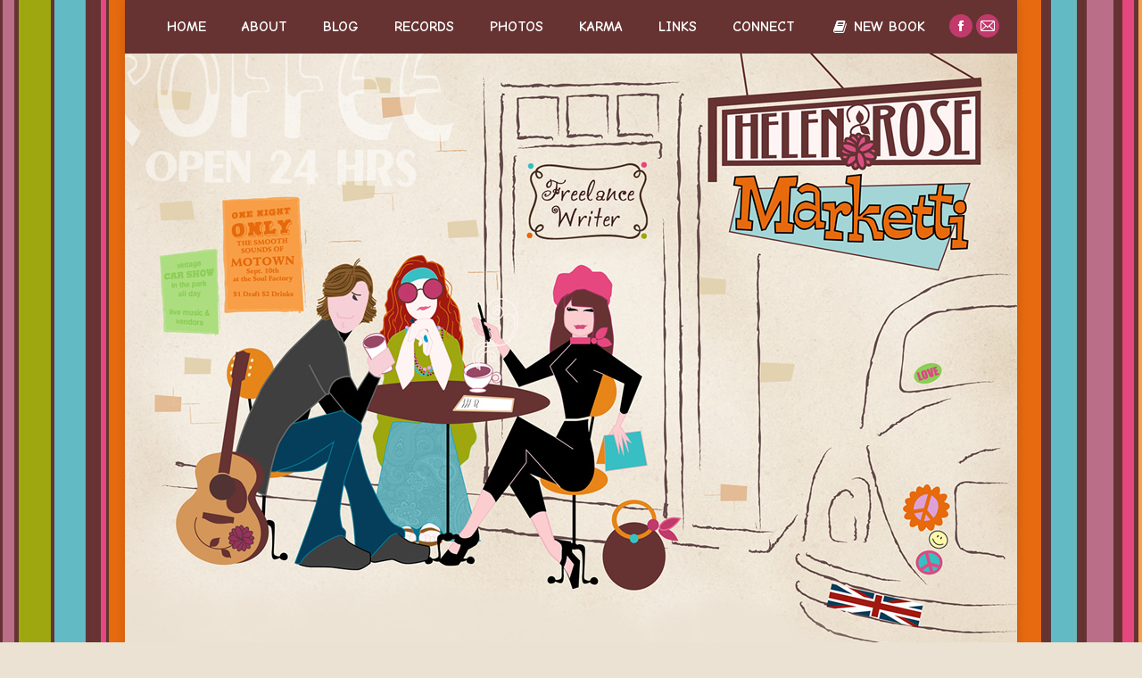

--- FILE ---
content_type: text/html; charset=UTF-8
request_url: https://www.helenrosemarketti.com/karma/
body_size: 13297
content:
<!DOCTYPE html>
<!--[if !(IE 6) | !(IE 7) | !(IE 8)  ]><!-->
<html lang="en-US" class="no-js">
<!--<![endif]-->
<head>
	<meta charset="UTF-8" />
				<meta name="viewport" content="width=device-width, initial-scale=1, maximum-scale=1, user-scalable=0"/>
			<meta name="theme-color" content="#c23a6c"/>	<link rel="profile" href="https://gmpg.org/xfn/11" />
	<title>Karma &#8211; Helen Rose Marketti</title>
<meta name='robots' content='max-image-preview:large' />
<link rel='dns-prefetch' href='//fonts.googleapis.com' />
<link rel="alternate" type="application/rss+xml" title="Helen Rose Marketti &raquo; Feed" href="https://www.helenrosemarketti.com/feed/" />
<link rel="alternate" type="application/rss+xml" title="Helen Rose Marketti &raquo; Comments Feed" href="https://www.helenrosemarketti.com/comments/feed/" />
<link rel="alternate" title="oEmbed (JSON)" type="application/json+oembed" href="https://www.helenrosemarketti.com/wp-json/oembed/1.0/embed?url=https%3A%2F%2Fwww.helenrosemarketti.com%2Fkarma%2F" />
<link rel="alternate" title="oEmbed (XML)" type="text/xml+oembed" href="https://www.helenrosemarketti.com/wp-json/oembed/1.0/embed?url=https%3A%2F%2Fwww.helenrosemarketti.com%2Fkarma%2F&#038;format=xml" />
<style id='wp-img-auto-sizes-contain-inline-css'>
img:is([sizes=auto i],[sizes^="auto," i]){contain-intrinsic-size:3000px 1500px}
/*# sourceURL=wp-img-auto-sizes-contain-inline-css */
</style>
<style id='wp-emoji-styles-inline-css'>

	img.wp-smiley, img.emoji {
		display: inline !important;
		border: none !important;
		box-shadow: none !important;
		height: 1em !important;
		width: 1em !important;
		margin: 0 0.07em !important;
		vertical-align: -0.1em !important;
		background: none !important;
		padding: 0 !important;
	}
/*# sourceURL=wp-emoji-styles-inline-css */
</style>
<style id='classic-theme-styles-inline-css'>
/*! This file is auto-generated */
.wp-block-button__link{color:#fff;background-color:#32373c;border-radius:9999px;box-shadow:none;text-decoration:none;padding:calc(.667em + 2px) calc(1.333em + 2px);font-size:1.125em}.wp-block-file__button{background:#32373c;color:#fff;text-decoration:none}
/*# sourceURL=/wp-includes/css/classic-themes.min.css */
</style>
<link rel='stylesheet' id='the7-font-css' href='https://www.helenrosemarketti.com/wp-content/themes/dt-the7/fonts/icomoon-the7-font/icomoon-the7-font.min.css?ver=14.0.0' media='all' />
<link rel='stylesheet' id='the7-awesome-fonts-css' href='https://www.helenrosemarketti.com/wp-content/themes/dt-the7/fonts/FontAwesome/css/all.min.css?ver=14.0.0' media='all' />
<link rel='stylesheet' id='the7-awesome-fonts-back-css' href='https://www.helenrosemarketti.com/wp-content/themes/dt-the7/fonts/FontAwesome/back-compat.min.css?ver=14.0.0' media='all' />
<link rel='stylesheet' id='the7-Defaults-css' href='https://www.helenrosemarketti.com/wp-content/uploads/smile_fonts/Defaults/Defaults.css?ver=6.9' media='all' />
<link rel='stylesheet' id='js_composer_front-css' href='https://www.helenrosemarketti.com/wp-content/plugins/js_composer/assets/css/js_composer.min.css?ver=8.7.2' media='all' />
<link rel='stylesheet' id='dt-web-fonts-css' href='https://fonts.googleapis.com/css?family=Comic+Neue:400,600,700%7CRoboto:400,600,700' media='all' />
<link rel='stylesheet' id='dt-main-css' href='https://www.helenrosemarketti.com/wp-content/themes/dt-the7/css/main.min.css?ver=14.0.0' media='all' />
<link rel='stylesheet' id='the7-custom-scrollbar-css' href='https://www.helenrosemarketti.com/wp-content/themes/dt-the7/lib/custom-scrollbar/custom-scrollbar.min.css?ver=14.0.0' media='all' />
<link rel='stylesheet' id='the7-wpbakery-css' href='https://www.helenrosemarketti.com/wp-content/themes/dt-the7/css/wpbakery.min.css?ver=14.0.0' media='all' />
<link rel='stylesheet' id='the7-core-css' href='https://www.helenrosemarketti.com/wp-content/plugins/dt-the7-core/assets/css/post-type.min.css?ver=2.7.12' media='all' />
<link rel='stylesheet' id='the7-css-vars-css' href='https://www.helenrosemarketti.com/wp-content/uploads/the7-css/css-vars.css?ver=db3f6c70a655' media='all' />
<link rel='stylesheet' id='dt-custom-css' href='https://www.helenrosemarketti.com/wp-content/uploads/the7-css/custom.css?ver=db3f6c70a655' media='all' />
<link rel='stylesheet' id='dt-media-css' href='https://www.helenrosemarketti.com/wp-content/uploads/the7-css/media.css?ver=db3f6c70a655' media='all' />
<link rel='stylesheet' id='the7-mega-menu-css' href='https://www.helenrosemarketti.com/wp-content/uploads/the7-css/mega-menu.css?ver=db3f6c70a655' media='all' />
<link rel='stylesheet' id='the7-elements-albums-portfolio-css' href='https://www.helenrosemarketti.com/wp-content/uploads/the7-css/the7-elements-albums-portfolio.css?ver=db3f6c70a655' media='all' />
<link rel='stylesheet' id='the7-elements-css' href='https://www.helenrosemarketti.com/wp-content/uploads/the7-css/post-type-dynamic.css?ver=db3f6c70a655' media='all' />
<link rel='stylesheet' id='style-css' href='https://www.helenrosemarketti.com/wp-content/themes/dt-the7/style.css?ver=14.0.0' media='all' />
<link rel='stylesheet' id='ultimate-vc-addons-style-css' href='https://www.helenrosemarketti.com/wp-content/plugins/Ultimate_VC_Addons/assets/min-css/style.min.css?ver=3.21.2' media='all' />
<script src="https://www.helenrosemarketti.com/wp-includes/js/jquery/jquery.min.js?ver=3.7.1" id="jquery-core-js"></script>
<script src="https://www.helenrosemarketti.com/wp-includes/js/jquery/jquery-migrate.min.js?ver=3.4.1" id="jquery-migrate-js"></script>
<script id="dt-above-fold-js-extra">
var dtLocal = {"themeUrl":"https://www.helenrosemarketti.com/wp-content/themes/dt-the7","passText":"To view this protected post, enter the password below:","moreButtonText":{"loading":"Loading...","loadMore":"Load more"},"postID":"11","ajaxurl":"https://www.helenrosemarketti.com/wp-admin/admin-ajax.php","REST":{"baseUrl":"https://www.helenrosemarketti.com/wp-json/the7/v1","endpoints":{"sendMail":"/send-mail"}},"contactMessages":{"required":"One or more fields have an error. Please check and try again.","terms":"Please accept the privacy policy.","fillTheCaptchaError":"Please, fill the captcha."},"captchaSiteKey":"","ajaxNonce":"0327a29d30","pageData":{"type":"page","template":"page","layout":null},"themeSettings":{"smoothScroll":"off","lazyLoading":false,"desktopHeader":{"height":60},"ToggleCaptionEnabled":"disabled","ToggleCaption":"Navigation","floatingHeader":{"showAfter":94,"showMenu":false,"height":56,"logo":{"showLogo":true,"html":"","url":"https://www.helenrosemarketti.com/"}},"topLine":{"floatingTopLine":{"logo":{"showLogo":false,"html":""}}},"mobileHeader":{"firstSwitchPoint":1170,"secondSwitchPoint":1170,"firstSwitchPointHeight":65,"secondSwitchPointHeight":65,"mobileToggleCaptionEnabled":"left","mobileToggleCaption":"MENU"},"stickyMobileHeaderFirstSwitch":{"logo":{"html":""}},"stickyMobileHeaderSecondSwitch":{"logo":{"html":""}},"sidebar":{"switchPoint":990},"boxedWidth":"1000px"},"VCMobileScreenWidth":"768"};
var dtShare = {"shareButtonText":{"facebook":"Share on Facebook","twitter":"Share on X","pinterest":"Pin it","linkedin":"Share on Linkedin","whatsapp":"Share on Whatsapp"},"overlayOpacity":"85"};
//# sourceURL=dt-above-fold-js-extra
</script>
<script src="https://www.helenrosemarketti.com/wp-content/themes/dt-the7/js/above-the-fold.min.js?ver=14.0.0" id="dt-above-fold-js"></script>
<script src="https://www.helenrosemarketti.com/wp-content/plugins/Ultimate_VC_Addons/assets/min-js/ultimate-params.min.js?ver=3.21.2" id="ultimate-vc-addons-params-js"></script>
<script src="https://www.helenrosemarketti.com/wp-content/plugins/Ultimate_VC_Addons/assets/min-js/custom.min.js?ver=3.21.2" id="ultimate-vc-addons-custom-js"></script>
<script></script><link rel="https://api.w.org/" href="https://www.helenrosemarketti.com/wp-json/" /><link rel="alternate" title="JSON" type="application/json" href="https://www.helenrosemarketti.com/wp-json/wp/v2/pages/11" /><link rel="EditURI" type="application/rsd+xml" title="RSD" href="https://www.helenrosemarketti.com/xmlrpc.php?rsd" />
<meta name="generator" content="WordPress 6.9" />
<link rel="canonical" href="https://www.helenrosemarketti.com/karma/" />
<link rel='shortlink' href='https://www.helenrosemarketti.com/?p=11' />
<meta property="og:site_name" content="Helen Rose Marketti" />
<meta property="og:title" content="Karma" />
<meta property="og:url" content="https://www.helenrosemarketti.com/karma/" />
<meta property="og:type" content="article" />
<meta name="generator" content="Powered by WPBakery Page Builder - drag and drop page builder for WordPress."/>
<style type="text/css" data-type="vc_shortcodes-custom-css">.vc_custom_1499024732247{margin-top: 0px !important;margin-right: 0px !important;margin-bottom: 0px !important;margin-left: 0px !important;padding-top: 0px !important;padding-right: 0px !important;padding-bottom: 0px !important;padding-left: 0px !important;}.vc_custom_1499024335251{margin-top: 0px !important;margin-right: 0px !important;margin-bottom: 0px !important;margin-left: 0px !important;padding-top: 0px !important;padding-right: 0px !important;padding-bottom: 0px !important;padding-left: 0px !important;}.vc_custom_1499106221821{margin-top: 0px !important;margin-right: 0px !important;margin-bottom: 0px !important;margin-left: 0px !important;padding-top: 0px !important;padding-right: 0px !important;padding-bottom: 0px !important;padding-left: 0px !important;}.vc_custom_1683834679302{margin-top: 0px !important;margin-right: 0px !important;margin-bottom: 0px !important;margin-left: 0px !important;padding-top: 0px !important;padding-right: 0px !important;padding-bottom: 0px !important;padding-left: 0px !important;}</style><noscript><style> .wpb_animate_when_almost_visible { opacity: 1; }</style></noscript><style id='the7-custom-inline-css' type='text/css'>
a:link {
    text-decoration: none;
    color: #3E1F1D;
}

a:visited {
    text-decoration: none;
    color: #3E1F1D;
}

a:hover {
    text-decoration: underline;
    color: #3E1F1D;
}

a:active {
    text-decoration: none;
    color: #3E1F1D;
}

hr {
   border: 1px solid #E0D2BA;
   margin-top: 50px;
   margin-bottom: 50px
}
</style>
<style id='global-styles-inline-css'>
:root{--wp--preset--aspect-ratio--square: 1;--wp--preset--aspect-ratio--4-3: 4/3;--wp--preset--aspect-ratio--3-4: 3/4;--wp--preset--aspect-ratio--3-2: 3/2;--wp--preset--aspect-ratio--2-3: 2/3;--wp--preset--aspect-ratio--16-9: 16/9;--wp--preset--aspect-ratio--9-16: 9/16;--wp--preset--color--black: #000000;--wp--preset--color--cyan-bluish-gray: #abb8c3;--wp--preset--color--white: #FFF;--wp--preset--color--pale-pink: #f78da7;--wp--preset--color--vivid-red: #cf2e2e;--wp--preset--color--luminous-vivid-orange: #ff6900;--wp--preset--color--luminous-vivid-amber: #fcb900;--wp--preset--color--light-green-cyan: #7bdcb5;--wp--preset--color--vivid-green-cyan: #00d084;--wp--preset--color--pale-cyan-blue: #8ed1fc;--wp--preset--color--vivid-cyan-blue: #0693e3;--wp--preset--color--vivid-purple: #9b51e0;--wp--preset--color--accent: #c23a6c;--wp--preset--color--dark-gray: #111;--wp--preset--color--light-gray: #767676;--wp--preset--gradient--vivid-cyan-blue-to-vivid-purple: linear-gradient(135deg,rgb(6,147,227) 0%,rgb(155,81,224) 100%);--wp--preset--gradient--light-green-cyan-to-vivid-green-cyan: linear-gradient(135deg,rgb(122,220,180) 0%,rgb(0,208,130) 100%);--wp--preset--gradient--luminous-vivid-amber-to-luminous-vivid-orange: linear-gradient(135deg,rgb(252,185,0) 0%,rgb(255,105,0) 100%);--wp--preset--gradient--luminous-vivid-orange-to-vivid-red: linear-gradient(135deg,rgb(255,105,0) 0%,rgb(207,46,46) 100%);--wp--preset--gradient--very-light-gray-to-cyan-bluish-gray: linear-gradient(135deg,rgb(238,238,238) 0%,rgb(169,184,195) 100%);--wp--preset--gradient--cool-to-warm-spectrum: linear-gradient(135deg,rgb(74,234,220) 0%,rgb(151,120,209) 20%,rgb(207,42,186) 40%,rgb(238,44,130) 60%,rgb(251,105,98) 80%,rgb(254,248,76) 100%);--wp--preset--gradient--blush-light-purple: linear-gradient(135deg,rgb(255,206,236) 0%,rgb(152,150,240) 100%);--wp--preset--gradient--blush-bordeaux: linear-gradient(135deg,rgb(254,205,165) 0%,rgb(254,45,45) 50%,rgb(107,0,62) 100%);--wp--preset--gradient--luminous-dusk: linear-gradient(135deg,rgb(255,203,112) 0%,rgb(199,81,192) 50%,rgb(65,88,208) 100%);--wp--preset--gradient--pale-ocean: linear-gradient(135deg,rgb(255,245,203) 0%,rgb(182,227,212) 50%,rgb(51,167,181) 100%);--wp--preset--gradient--electric-grass: linear-gradient(135deg,rgb(202,248,128) 0%,rgb(113,206,126) 100%);--wp--preset--gradient--midnight: linear-gradient(135deg,rgb(2,3,129) 0%,rgb(40,116,252) 100%);--wp--preset--font-size--small: 13px;--wp--preset--font-size--medium: 20px;--wp--preset--font-size--large: 36px;--wp--preset--font-size--x-large: 42px;--wp--preset--spacing--20: 0.44rem;--wp--preset--spacing--30: 0.67rem;--wp--preset--spacing--40: 1rem;--wp--preset--spacing--50: 1.5rem;--wp--preset--spacing--60: 2.25rem;--wp--preset--spacing--70: 3.38rem;--wp--preset--spacing--80: 5.06rem;--wp--preset--shadow--natural: 6px 6px 9px rgba(0, 0, 0, 0.2);--wp--preset--shadow--deep: 12px 12px 50px rgba(0, 0, 0, 0.4);--wp--preset--shadow--sharp: 6px 6px 0px rgba(0, 0, 0, 0.2);--wp--preset--shadow--outlined: 6px 6px 0px -3px rgb(255, 255, 255), 6px 6px rgb(0, 0, 0);--wp--preset--shadow--crisp: 6px 6px 0px rgb(0, 0, 0);}:where(.is-layout-flex){gap: 0.5em;}:where(.is-layout-grid){gap: 0.5em;}body .is-layout-flex{display: flex;}.is-layout-flex{flex-wrap: wrap;align-items: center;}.is-layout-flex > :is(*, div){margin: 0;}body .is-layout-grid{display: grid;}.is-layout-grid > :is(*, div){margin: 0;}:where(.wp-block-columns.is-layout-flex){gap: 2em;}:where(.wp-block-columns.is-layout-grid){gap: 2em;}:where(.wp-block-post-template.is-layout-flex){gap: 1.25em;}:where(.wp-block-post-template.is-layout-grid){gap: 1.25em;}.has-black-color{color: var(--wp--preset--color--black) !important;}.has-cyan-bluish-gray-color{color: var(--wp--preset--color--cyan-bluish-gray) !important;}.has-white-color{color: var(--wp--preset--color--white) !important;}.has-pale-pink-color{color: var(--wp--preset--color--pale-pink) !important;}.has-vivid-red-color{color: var(--wp--preset--color--vivid-red) !important;}.has-luminous-vivid-orange-color{color: var(--wp--preset--color--luminous-vivid-orange) !important;}.has-luminous-vivid-amber-color{color: var(--wp--preset--color--luminous-vivid-amber) !important;}.has-light-green-cyan-color{color: var(--wp--preset--color--light-green-cyan) !important;}.has-vivid-green-cyan-color{color: var(--wp--preset--color--vivid-green-cyan) !important;}.has-pale-cyan-blue-color{color: var(--wp--preset--color--pale-cyan-blue) !important;}.has-vivid-cyan-blue-color{color: var(--wp--preset--color--vivid-cyan-blue) !important;}.has-vivid-purple-color{color: var(--wp--preset--color--vivid-purple) !important;}.has-black-background-color{background-color: var(--wp--preset--color--black) !important;}.has-cyan-bluish-gray-background-color{background-color: var(--wp--preset--color--cyan-bluish-gray) !important;}.has-white-background-color{background-color: var(--wp--preset--color--white) !important;}.has-pale-pink-background-color{background-color: var(--wp--preset--color--pale-pink) !important;}.has-vivid-red-background-color{background-color: var(--wp--preset--color--vivid-red) !important;}.has-luminous-vivid-orange-background-color{background-color: var(--wp--preset--color--luminous-vivid-orange) !important;}.has-luminous-vivid-amber-background-color{background-color: var(--wp--preset--color--luminous-vivid-amber) !important;}.has-light-green-cyan-background-color{background-color: var(--wp--preset--color--light-green-cyan) !important;}.has-vivid-green-cyan-background-color{background-color: var(--wp--preset--color--vivid-green-cyan) !important;}.has-pale-cyan-blue-background-color{background-color: var(--wp--preset--color--pale-cyan-blue) !important;}.has-vivid-cyan-blue-background-color{background-color: var(--wp--preset--color--vivid-cyan-blue) !important;}.has-vivid-purple-background-color{background-color: var(--wp--preset--color--vivid-purple) !important;}.has-black-border-color{border-color: var(--wp--preset--color--black) !important;}.has-cyan-bluish-gray-border-color{border-color: var(--wp--preset--color--cyan-bluish-gray) !important;}.has-white-border-color{border-color: var(--wp--preset--color--white) !important;}.has-pale-pink-border-color{border-color: var(--wp--preset--color--pale-pink) !important;}.has-vivid-red-border-color{border-color: var(--wp--preset--color--vivid-red) !important;}.has-luminous-vivid-orange-border-color{border-color: var(--wp--preset--color--luminous-vivid-orange) !important;}.has-luminous-vivid-amber-border-color{border-color: var(--wp--preset--color--luminous-vivid-amber) !important;}.has-light-green-cyan-border-color{border-color: var(--wp--preset--color--light-green-cyan) !important;}.has-vivid-green-cyan-border-color{border-color: var(--wp--preset--color--vivid-green-cyan) !important;}.has-pale-cyan-blue-border-color{border-color: var(--wp--preset--color--pale-cyan-blue) !important;}.has-vivid-cyan-blue-border-color{border-color: var(--wp--preset--color--vivid-cyan-blue) !important;}.has-vivid-purple-border-color{border-color: var(--wp--preset--color--vivid-purple) !important;}.has-vivid-cyan-blue-to-vivid-purple-gradient-background{background: var(--wp--preset--gradient--vivid-cyan-blue-to-vivid-purple) !important;}.has-light-green-cyan-to-vivid-green-cyan-gradient-background{background: var(--wp--preset--gradient--light-green-cyan-to-vivid-green-cyan) !important;}.has-luminous-vivid-amber-to-luminous-vivid-orange-gradient-background{background: var(--wp--preset--gradient--luminous-vivid-amber-to-luminous-vivid-orange) !important;}.has-luminous-vivid-orange-to-vivid-red-gradient-background{background: var(--wp--preset--gradient--luminous-vivid-orange-to-vivid-red) !important;}.has-very-light-gray-to-cyan-bluish-gray-gradient-background{background: var(--wp--preset--gradient--very-light-gray-to-cyan-bluish-gray) !important;}.has-cool-to-warm-spectrum-gradient-background{background: var(--wp--preset--gradient--cool-to-warm-spectrum) !important;}.has-blush-light-purple-gradient-background{background: var(--wp--preset--gradient--blush-light-purple) !important;}.has-blush-bordeaux-gradient-background{background: var(--wp--preset--gradient--blush-bordeaux) !important;}.has-luminous-dusk-gradient-background{background: var(--wp--preset--gradient--luminous-dusk) !important;}.has-pale-ocean-gradient-background{background: var(--wp--preset--gradient--pale-ocean) !important;}.has-electric-grass-gradient-background{background: var(--wp--preset--gradient--electric-grass) !important;}.has-midnight-gradient-background{background: var(--wp--preset--gradient--midnight) !important;}.has-small-font-size{font-size: var(--wp--preset--font-size--small) !important;}.has-medium-font-size{font-size: var(--wp--preset--font-size--medium) !important;}.has-large-font-size{font-size: var(--wp--preset--font-size--large) !important;}.has-x-large-font-size{font-size: var(--wp--preset--font-size--x-large) !important;}
/*# sourceURL=global-styles-inline-css */
</style>
<link rel='stylesheet' id='ultimate-vc-addons-background-style-css' href='https://www.helenrosemarketti.com/wp-content/plugins/Ultimate_VC_Addons/assets/min-css/background-style.min.css?ver=3.21.2' media='all' />
</head>
<body id="the7-body" class="wp-singular page-template-default page page-id-11 wp-embed-responsive wp-theme-dt-the7 the7-core-ver-2.7.12 title-off boxed-layout dt-responsive-on right-mobile-menu-close-icon ouside-menu-close-icon mobile-hamburger-close-bg-enable mobile-hamburger-close-bg-hover-enable  fade-medium-mobile-menu-close-icon fade-medium-menu-close-icon srcset-enabled btn-flat custom-btn-color custom-btn-hover-color floating-mobile-menu-icon top-header first-switch-logo-center first-switch-menu-right second-switch-logo-center second-switch-menu-right right-mobile-menu layzr-loading-on no-avatars popup-message-style the7-ver-14.0.0 dt-fa-compatibility wpb-js-composer js-comp-ver-8.7.2 vc_responsive">
<!-- The7 14.0.0 -->

<div id="page" class="boxed">
	<a class="skip-link screen-reader-text" href="#content">Skip to content</a>

<div class="masthead inline-header center widgets shadow-mobile-header-decoration medium-mobile-menu-icon mobile-left-caption mobile-menu-icon-bg-on mobile-menu-icon-hover-bg-on show-sub-menu-on-hover" >

	<div class="top-bar top-bar-empty top-bar-line-hide">
	<div class="top-bar-bg" ></div>
	<div class="mini-widgets left-widgets"></div><div class="mini-widgets right-widgets"></div></div>

	<header class="header-bar" role="banner">

		<div class="branding">
	<div id="site-title" class="assistive-text">Helen Rose Marketti</div>
	<div id="site-description" class="assistive-text">Freelance Writer</div>
	</div>

		<ul id="primary-menu" class="main-nav bg-outline-decoration hover-bg-decoration active-bg-decoration"><li class="menu-item menu-item-type-post_type menu-item-object-page menu-item-home menu-item-1831 first depth-0"><a href='https://www.helenrosemarketti.com/' data-level='1'><span class="menu-item-text"><span class="menu-text">Home</span></span></a></li> <li class="menu-item menu-item-type-post_type menu-item-object-page menu-item-1832 depth-0"><a href='https://www.helenrosemarketti.com/about-me/' data-level='1'><span class="menu-item-text"><span class="menu-text">About</span></span></a></li> <li class="menu-item menu-item-type-post_type menu-item-object-page menu-item-1833 depth-0"><a href='https://www.helenrosemarketti.com/blog/' data-level='1'><span class="menu-item-text"><span class="menu-text">Blog</span></span></a></li> <li class="menu-item menu-item-type-post_type menu-item-object-page menu-item-1834 depth-0"><a href='https://www.helenrosemarketti.com/records/' data-level='1'><span class="menu-item-text"><span class="menu-text">Records</span></span></a></li> <li class="menu-item menu-item-type-post_type menu-item-object-page menu-item-1835 depth-0"><a href='https://www.helenrosemarketti.com/photos/' data-level='1'><span class="menu-item-text"><span class="menu-text">Photos</span></span></a></li> <li class="menu-item menu-item-type-post_type menu-item-object-page current-menu-item page_item page-item-11 current_page_item menu-item-1836 act depth-0"><a href='https://www.helenrosemarketti.com/karma/' data-level='1'><span class="menu-item-text"><span class="menu-text">Karma</span></span></a></li> <li class="menu-item menu-item-type-post_type menu-item-object-page menu-item-1837 depth-0"><a href='https://www.helenrosemarketti.com/links/' data-level='1'><span class="menu-item-text"><span class="menu-text">Links</span></span></a></li> <li class="menu-item menu-item-type-post_type menu-item-object-page menu-item-1838 depth-0"><a href='https://www.helenrosemarketti.com/connect/' data-level='1'><span class="menu-item-text"><span class="menu-text">Connect</span></span></a></li> <li class="menu-item menu-item-type-post_type menu-item-object-page menu-item-3048 last depth-0"><a href='https://www.helenrosemarketti.com/new-book/' class=' mega-menu-img mega-menu-img-left' data-level='1'><i class="fa-fw Defaults-book" style="margin: 0px 6px 0px 0px;" ></i><span class="menu-item-text"><span class="menu-text">New Book</span></span></a></li> </ul>
		<div class="mini-widgets"><div class="soc-ico show-on-desktop in-menu-first-switch in-menu-second-switch accent-bg disabled-border border-off hover-custom-bg hover-disabled-border  hover-border-off"><a title="Facebook page opens in new window" href="https://www.facebook.com/helen.marketti" target="_blank" class="facebook"><span class="soc-font-icon"></span><span class="screen-reader-text">Facebook page opens in new window</span></a><a title="Mail page opens in new window" href="mailto:helenrmarketti@gmail.com" target="_blank" class="mail"><span class="soc-font-icon"></span><span class="screen-reader-text">Mail page opens in new window</span></a></div></div>
	</header>

</div>
<div role="navigation" aria-label="Main Menu" class="dt-mobile-header mobile-menu-show-divider">
	<div class="dt-close-mobile-menu-icon" aria-label="Close" role="button" tabindex="0"><div class="close-line-wrap"><span class="close-line"></span><span class="close-line"></span><span class="close-line"></span></div></div>	<ul id="mobile-menu" class="mobile-main-nav">
		<li class="menu-item menu-item-type-post_type menu-item-object-page menu-item-home menu-item-1831 first depth-0"><a href='https://www.helenrosemarketti.com/' data-level='1'><span class="menu-item-text"><span class="menu-text">Home</span></span></a></li> <li class="menu-item menu-item-type-post_type menu-item-object-page menu-item-1832 depth-0"><a href='https://www.helenrosemarketti.com/about-me/' data-level='1'><span class="menu-item-text"><span class="menu-text">About</span></span></a></li> <li class="menu-item menu-item-type-post_type menu-item-object-page menu-item-1833 depth-0"><a href='https://www.helenrosemarketti.com/blog/' data-level='1'><span class="menu-item-text"><span class="menu-text">Blog</span></span></a></li> <li class="menu-item menu-item-type-post_type menu-item-object-page menu-item-1834 depth-0"><a href='https://www.helenrosemarketti.com/records/' data-level='1'><span class="menu-item-text"><span class="menu-text">Records</span></span></a></li> <li class="menu-item menu-item-type-post_type menu-item-object-page menu-item-1835 depth-0"><a href='https://www.helenrosemarketti.com/photos/' data-level='1'><span class="menu-item-text"><span class="menu-text">Photos</span></span></a></li> <li class="menu-item menu-item-type-post_type menu-item-object-page current-menu-item page_item page-item-11 current_page_item menu-item-1836 act depth-0"><a href='https://www.helenrosemarketti.com/karma/' data-level='1'><span class="menu-item-text"><span class="menu-text">Karma</span></span></a></li> <li class="menu-item menu-item-type-post_type menu-item-object-page menu-item-1837 depth-0"><a href='https://www.helenrosemarketti.com/links/' data-level='1'><span class="menu-item-text"><span class="menu-text">Links</span></span></a></li> <li class="menu-item menu-item-type-post_type menu-item-object-page menu-item-1838 depth-0"><a href='https://www.helenrosemarketti.com/connect/' data-level='1'><span class="menu-item-text"><span class="menu-text">Connect</span></span></a></li> <li class="menu-item menu-item-type-post_type menu-item-object-page menu-item-3048 last depth-0"><a href='https://www.helenrosemarketti.com/new-book/' class=' mega-menu-img mega-menu-img-left' data-level='1'><i class="fa-fw Defaults-book" style="margin: 0px 6px 0px 0px;" ></i><span class="menu-item-text"><span class="menu-text">New Book</span></span></a></li> 	</ul>
	<div class='mobile-mini-widgets-in-menu'></div>
</div>

<style id="the7-page-content-style">
#main {
  padding-top: 0px;
  padding-bottom: 0px;
}
@media screen and (max-width: 778px) {
  #main {
    padding-top: 0px;
    padding-bottom: 0px;
  }
}
</style>

<div id="main" class="sidebar-none sidebar-divider-vertical">

	
	<div class="main-gradient"></div>
	<div class="wf-wrap">
	<div class="wf-container-main">

	


	<div id="content" class="content" role="main">

		<div class="wpb-content-wrapper"><div data-vc-full-width="true" data-vc-full-width-temp="true" data-vc-full-width-init="false" data-vc-stretch-content="true" class="vc_row wpb_row vc_row-fluid vc_custom_1499024732247 vc_row-no-padding"><div class="wpb_column vc_column_container vc_col-sm-12"><div class="vc_column-inner vc_custom_1499024335251"><div class="wpb_wrapper">
	<div  class="wpb_single_image wpb_content_element vc_align_center  vc_custom_1499106221821">
		
		<figure class="wpb_wrapper vc_figure">
			<div class="vc_single_image-wrapper   vc_box_border_grey"><img fetchpriority="high" decoding="async" width="1000" height="680" src="https://www.helenrosemarketti.com/wp-content/uploads/2009/09/helen-rose-marketti-1.jpg" class="vc_single_image-img attachment-full" alt="helen rose marketti" title="helen-rose-marketti" srcset="https://www.helenrosemarketti.com/wp-content/uploads/2009/09/helen-rose-marketti-1.jpg 1000w, https://www.helenrosemarketti.com/wp-content/uploads/2009/09/helen-rose-marketti-1-300x204.jpg 300w, https://www.helenrosemarketti.com/wp-content/uploads/2009/09/helen-rose-marketti-1-768x522.jpg 768w" sizes="(max-width: 1000px) 100vw, 1000px"  data-dt-location="https://www.helenrosemarketti.com/about-me/helen-rose-marketti-2/" /></div>
		</figure>
	</div>
</div></div></div></div><div class="vc_row-full-width vc_clearfix"></div><!-- Row Backgrounds --><div class="upb_color" data-bg-override="full" data-bg-color="#ebe2d3" data-fadeout="" data-fadeout-percentage="30" data-parallax-content="" data-parallax-content-sense="30" data-row-effect-mobile-disable="true" data-img-parallax-mobile-disable="true" data-rtl="false"  data-custom-vc-row=""  data-vc="8.7.2"  data-is_old_vc=""  data-theme-support=""   data-overlay="false" data-overlay-color="" data-overlay-pattern="" data-overlay-pattern-opacity="" data-overlay-pattern-size=""    ></div><div class="vc_row wpb_row vc_row-fluid"><div class="wpb_column vc_column_container vc_col-sm-12"><div class="vc_column-inner"><div class="wpb_wrapper">
	<div  class="wpb_single_image wpb_content_element vc_align_center">
		
		<figure class="wpb_wrapper vc_figure">
			<div class="vc_single_image-wrapper   vc_box_border_grey"><img decoding="async" width="131" height="38" src="https://www.helenrosemarketti.com/wp-content/uploads/2009/09/karma.png" class="vc_single_image-img attachment-full" alt="karma" title="karma"  data-dt-location="https://www.helenrosemarketti.com/karma/karma-2/" /></div>
		</figure>
	</div>

	<div class="wpb_text_column wpb_content_element  vc_custom_1683834679302" >
		<div class="wpb_wrapper">
			<blockquote><p>
&#8220;Over the last 24 years, I’ve been interviewed by 100’s of writers, but I’m always excited to hear from Helen. Her knowledge of the subject matter always astounds me. She makes her guests feel like it&#8217;s just a conversation. Thank you Helen!&#8221;</p>
<p>Denny Tedesco<br />
Director<br />
&#8220;The Wrecking Crew”<br />
“Immediate Family&#8221;
</p></blockquote>
<p>&nbsp;</p>
<blockquote><p>
&#8220;I appreciate the zeal you have. I appreciate the nature of your questions. I thought it was a very good interview.&#8221;</p>
<p>Mark Farner<br />
(Formerly of Grand Funk Railroad)
</p></blockquote>
<p>&nbsp;</p>
<blockquote><p>
&#8220;I enjoyed talking to you. You are a very good interviewer. You knew how to keep me talking.&#8221;</p>
<p>Chris Hillman<br />
(The Byrds, The Flying Burrito Brothers, Desert Rose Band&#8230;)
</p></blockquote>
<p>&nbsp;</p>
<blockquote><p>
&#8220;Thank you for sending the article, it reads really well and I enjoyed doing the interview with you.&#8221;</p>
<p>Jenny Boyd<br />
(Author, former wife of Mick Fleetwood, younger sister of Pattie Boyd)
</p></blockquote>
<p>&nbsp;</p>
<blockquote><p>
&#8220;You are a wonderful interviewer. You are open in a way where I had to think which path I was going to take because they were such good questions.&#8221;</p>
<p>Erin Dickins<br />
Original and Co-founding member of The Manhattan Transfer
</p></blockquote>
<p>&nbsp;</p>
<blockquote><p>
&#8220;I think Helen does a really sincere job of representing the people whom she interviews. She certainly did right by me when she interviewed me for my book, &#8220;My Long and Winding Road&#8221; and obviously is a young lady with a great work ethic which is pretty hard to come by these days. I look forward to having the opportunity of meeting her in person in the not too distant future.&#8221;</p>
<p>Angie McCartney
</p></blockquote>
<p>&nbsp;</p>
<blockquote><p>
&#8220;Thank you so much for writing this lovely piece. I love that you quoted me exactly!!!&#8221;</p>
<p>Toni Tennille (Captain &amp; Tennille)
</p></blockquote>
<p>&nbsp;</p>
<blockquote><p>
&#8220;I have enjoyed this interview. You are the first person who was able to attend one of my talks and read the book. Great article, Helen! I would love a copy sent to me.&#8221;</p>
<p>Jeff Carlisi<br />
38 Special
</p></blockquote>
<p>&nbsp;</p>
<blockquote><p>
&#8220;Delightful interview. Thanks for making it so easy to do.&#8221;</p>
<p>Ron Dante
</p></blockquote>
<p>&nbsp;</p>
<blockquote><p>
&#8220;Helen Marketti did a fabulous job of balancing a subject where people are naturally curious. Helen&#8217;s article is a good example of a blue print for people to read. I was represented in an interesting, accurate and honest way. It is one of the best interviews that I have ever done.&#8221;</p>
<p>Kelle Rhoads<br />
Director, Musonia School of Music<br />
Classic Pianist<br />
(Brother to the late guitarist, Randy Rhoads)
</p></blockquote>
<p>&nbsp;</p>
<blockquote><p>
&#8220;What a great job you did and what a beautiful, well put together magazine! I am so happy we did the interview, I loved it!&#8221;</p>
<p>Cherie Currie (Former lead singer of The Runaways)
</p></blockquote>
<p>&nbsp;</p>
<blockquote><p>
&#8220;A very nice article and very accurate; a rarity these days. Many thanks for all your hard work in putting it together.&#8221;</p>
<p>Baron Wolman<br />
Photographer<br />
(First chief photographer for Rolling Stone Magazine)
</p></blockquote>
<p>&nbsp;</p>
<blockquote><p>
&#8220;Thank you so much for the very cool interview. My friend Annette Witheridge read it and remarked how strongly she could hear my voice in what you wrote!&#8221;</p>
<p>Angie Bowie<br />
Author, performer, style icon and former wife of David Bowie
</p></blockquote>
<p>&nbsp;</p>
<blockquote><p>
&#8220;After thousands of interviews I admit the novelty has long since faded. It was refreshing for me to have the chance (again) to sit down with Helen. She is always prepared and comes to the interview with interest and insight. Thanks for all you do to support my music.&#8221;</p>
<p>Robbie Dupree<br />
Singer/Songwriter
</p></blockquote>
<p>&nbsp;</p>
<blockquote><p>
&#8220;Helen, I think this is brilliant. You&#8217;ve done a fantastic job with the material. The whole thing looks great with the photographs included. I couldn&#8217;t ask for more so thank you very much indeed!&#8221;</p>
<p>Pauline Butcher<br />
Author<br />
&#8220;Freak Out! My Life With Frank Zappa&#8221;
</p></blockquote>
<p>&nbsp;</p>
<blockquote><p>
&#8220;Helen! Thanks so much for the review you did of my book &#8220;American Girl&#8221; &#8212; digging it so much; getting past my Brooklyneese and letting me take you on the &#8216;trip&#8217; that&#8217;s been my unusual life. Even more so I really dug doing the interview with you. You tapped into things I wouldn&#8217;t have thought of, and I loved the Beatles vs. Stones question. (Haha!) You are a lot of fun and so wonderfully knowledgeable and enthusiastic about the &#8216;culture&#8217; that is rock n roll, a culture that&#8217;s been so present in all our lives for decades, a historic culture for so many reasons.&#8221;</p>
<p>Roxanne Fontana
</p></blockquote>
<p>&nbsp;</p>
<blockquote><p>
&#8220;I just read the article and THANK YOU SO MUCH!!! I love it!! It really captures us the way we are&#8230;.it&#8217;s probably my favorite article on us ever!!&#8221;</p>
<p>Rich Spina (front man/Love Affair reunion)<br />
(currently keyboardist for Peter Noone &amp; Herman&#8217;s Hermits)
</p></blockquote>
<p>&nbsp;</p>
<blockquote><p>
&#8220;Andy told me you had a great interview. He said you asked some really good questions. Thanks so much for your professionalism.&#8221;</p>
<p>Kate Goldsmith<br />
PR for Andy Powell (Wishbone Ash)
</p></blockquote>
<p>&nbsp;</p>
<blockquote><p>
&#8220;I have done a lot of interviews in my professional career as a musician. None have been as comprehensive and correct as Helen Marketti&#8217;s interview. Thank you Helen for posing the sort of questions that yield responses that readers want to know about. Truly excellent work!&#8221;</p>
<p>Scotty Kormos<br />
Drummer for the house band on CMT&#8217;s, The Singing Bee
</p></blockquote>
<p>&nbsp;</p>
<blockquote><p>
&#8220;Helen&#8230;Can you send me the link to the interview? I want to put it up on my site: <a href="http://www.rickybyrd.com/" target="_blank" rel="noopener noreferrer">www.rickybyrd.com</a>&#8221;</p>
<p>Ricky Byrd<br />
(Former guitarist for Joan Jett &amp; The Blackhearts)
</p></blockquote>
<p>&nbsp;</p>
<blockquote><p>
&#8220;Thank you so much for taking the time to speak with me. I couldn&#8217;t imagine another journalist being able to pry that much information out of me!&#8221;</p>
<p>Songbird, lead singer for Jane Dough<br />
Cleveland, OH
</p></blockquote>
<p>&nbsp;</p>
<blockquote><p>
&#8220;The interview went very well. I would like to share this with the fans on our web site.&#8221;</p>
<p>Andy Powell<br />
Wishbone Ash
</p></blockquote>
<p>&nbsp;</p>
<blockquote><p>
&#8220;Thank you Helen for such a precise article!&#8221;</p>
<p>Louise Robey<br />
Singer/Songwriter
</p></blockquote>
<p>&nbsp;</p>
<blockquote><p>
&#8220;The article is fantastic! If possible, could you send me a couple of hard copies so I will have the real thing? Thanks again for a great interview.&#8221;</p>
<p>Charles Glenn (The Bass King)<br />
Bass player for Little Richard
</p></blockquote>
<p>&nbsp;</p>
<blockquote><p>
&#8220;I would like to post your article on Steven&#8217;s face book page!&#8221;</p>
<p>Steve Sprite<br />
Assisting with PR for Steven Adler<br />
(Drummer/Guns N Roses, Adler&#8217;s Appetite)
</p></blockquote>
<p>&nbsp;</p>
<blockquote><p>
&#8220;Wow! What an honor, Helen. I would love to use the article with my promo materials, if that&#8217;s OK!&#8221;</p>
<p>Cathy Miller<br />
Professional viola player
</p></blockquote>
<p>&nbsp;</p>
<blockquote><p>
&#8220;Thank you so much for all your politeness and keeping me abreast of my artists. I enjoy working with you.&#8221;</p>
<p>Anne Leighton<br />
Leighton Media
</p></blockquote>
<p>&nbsp;</p>
<blockquote><p>
&#8220;You were great at covering everything to talk about, Helen. You are keeping that same passion alive for what is going on with music and pop culture. Writing about it keeps it going so my hat is off to you.&#8221;</p>
<p>Chris Epting<br />
Pop Culture historian &amp; author
</p></blockquote>
<p>&nbsp;</p>
<blockquote><p>
&#8220;You are very good at asking the right questions and have an obvious passion for the music.&#8221;</p>
<p>Ann Thompson<br />
After the Gig<br />
Cleveland, Ohio
</p></blockquote>
<p>&nbsp;</p>
<blockquote><p>
&#8220;The article is excellent! I learned a couple of things about Brian that I didn&#8217;t know. I would like to post a link to the article on Brian&#8217;s message board. His fans always enjoy reading well-written pieces about him.&#8221;</p>
<p>Rhonda Brewster<br />
Marketing Assistant<br />
(for: Brian Ray, Guitarist/Bass Player for Paul McCartney)
</p></blockquote>
<p>&nbsp;</p>
<blockquote><p>
&#8220;Helen, I think the article looks fabulous! Thanks again for featuring Pamela and her books.&#8221;</p>
<p>Laura Di Giovine<br />
Publicist<br />
(for: Pamela Des Barres)<br />
Independent Publishers Group<br />
Chicago, IL
</p></blockquote>
<p>&nbsp;</p>
<blockquote><p>
&#8220;Thanks so much for writing a great piece on my Rock &amp; Roll photography over the last 40 years and for showcasing my exhibit at the Rock &amp; Roll Hall of Fame in Cleveland. The exhibit LIVE AT MADISON SQUARE GARDEN from the LENS of GEORGE KALINSKY was a great honor for me and I thank you for your expert evaluation and overview of my life at the world&#8217;s most famous arena.&#8221;</p>
<p>George Kalinsky<br />
Photographer<br />
Madison Square Garden
</p></blockquote>
<p>&nbsp;</p>
<blockquote><p>
&#8220;Thanks, Helen. The article looks great!&#8221;</p>
<p>Bill German<br />
Under Their Thumb
</p></blockquote>
<p>&nbsp;</p>
<blockquote><p>
&#8220;It was a pleasure doing the interview with you. You are first rate!&#8221;</p>
<p>Damon Harris<br />
The Temptations
</p></blockquote>
<p>&nbsp;</p>
<blockquote><p>
&#8220;Great article &#8211; thank you!! I&#8217;ll send the link to my distributors (Atlas Books) and also to my Beatle pals and contributors. I&#8217;m sure they&#8217;ll enjoy it.&#8221;</p>
<p>Dave Schwensen<br />
The Beatles In Cleveland
</p></blockquote>
<p>&nbsp;</p>
<blockquote><p>
&#8220;A great article &#8211; thank you so much!!&#8221;</p>
<p>Dayna Steele<br />
Award Winning Rock Radio Personality &amp; Successful Entrepreneur<br />
Rock To The Top (What I Learned About Success From The World&#8217;s Greatest Rock Stars)
</p></blockquote>
<p>&nbsp;</p>
<blockquote><p>
&#8220;You&#8217;re a very good interviewer, Helen&#8230;so easy to talk to.&#8221;</p>
<p>Chuck Schodowski (Big Chuck)<br />
Big Chuck &amp; Lil&#8217; John<br />
Channel 8<br />
Cleveland, OH
</p></blockquote>
<p>&nbsp;</p>
<blockquote><p>
&#8220;The article looked great. (re: Big Chuck) I&#8217;ll keep you posted about other stories of interest.&#8221;</p>
<p>Jane Lassar<br />
Publicist<br />
Gray &amp; Company<br />
Cleveland, OH
</p></blockquote>
<p>&nbsp;</p>
<blockquote><p>
&#8220;The issue looks Great and the article is Terrific! Thanks for helping to promote Jimmy and Fairmount.&#8221;</p>
<p>David Loehr<br />
Archivist/Curator<br />
James Dean Gallery<br />
Fairmount, IN
</p></blockquote>
<p>&nbsp;</p>
<blockquote><p>
&#8220;You sure have been a delight to spend time with during this nostalgic frenzy. Thanks Helen.&#8221;</p>
<p>Murray Saul<br />
Voice of the Friday night &#8220;Get Downs&#8221; at WMMS ~ The Buzzard radio station.<br />
Cleveland, OH
</p></blockquote>
<p>&nbsp;</p>
<blockquote><p>
&#8220;Your interview was one of the best I&#8217;ve done. You asked all the right questions and it was conversational &#8211; not a Q and A. I really enjoyed it. Thank you for all the kind words in your article. I love it.&#8221;</p>
<p>John Gorman<br />
Music/Program Director of WMMS ~ The Buzzard radio station. 1973-1986<br />
Cleveland, OH
</p></blockquote>
<p>&nbsp;</p>
<blockquote><p>
&#8220;I thought your article was affectionate and user-friendly, showing your enthusiasm for both rock and roll and journalism.&#8221;</p>
<p>Carlo Wolff<br />
Cleveland Rock &amp; Roll Memories
</p></blockquote>
<p>&nbsp;</p>
<blockquote><p>
&#8220;Thank you so much for the article! All of us thought you did a real nice job and thank you so much for the opportunity to be interviewed. We really enjoy this medium to get the word out on our band and see our name in print. This kind of word really builds a band like us. Thanks Helen.&#8221;</p>
<p>Dexter Zirkle<br />
Lead singer for Doors tribute band, Mojo Risin&#8217;
</p></blockquote>
<p>&nbsp;</p>
<blockquote><p>
&#8220;I was contacted by Helen for an interview in conjunction with an exhibit honoring The Doors at the Rock and Roll Hall of Fame in Cleveland, Ohio. (Spring 2007) The exhibit included about 40 artifacts from my own collection. I do not normally grant interviews, however Helen&#8217;s easy going interview manner allowed and encouraged me to open up and share my experiences as a Doors fan and collector. It was an extremely pleasant and fulfilling experience for me and I was delighted with the story she wrote about me.&#8221;</p>
<p>Ida Miller<br />
Doors Fan/Collector
</p></blockquote>
<p>&nbsp;</p>
<blockquote><p>
&#8220;The article was so good&#8230;I love it! Thank you for doing such a great job for the book. You are a wonderful writer and interviewer.&#8221;</p>
<p>Nancy Lee Andrews<br />
A Dose of Rock n&#8217; Roll
</p></blockquote>
<p>&nbsp;</p>
<blockquote><p>
&#8220;Thank you so much Helen! I&#8217;ve already sent the PDF to the Rock Camp and they were very happy. Hope to work with you again in the future.&#8221;</p>
<p>Elaine Drebot<br />
Public Relations/Rock &amp; Roll Fantasy Camp
</p></blockquote>
<p>&nbsp;</p>
<blockquote><p>
&#8220;Very cool and thank you Helen!&#8221;</p>
<p>David Ellefson<br />
Former bassist of Megadeth/ Rock &amp; Roll Fantasy Camp
</p></blockquote>
<p>&nbsp;</p>
<blockquote><p>
&#8220;Job well done! Thanks Helen.&#8221;</p>
<p>Roag Best<br />
Pete Best Band
</p></blockquote>
<p>&nbsp;</p>
<blockquote><p>
&#8220;I think your article turned out really cool. It would be nice if there were a stack of them available at the Les Paul symposium. I&#8217;m thankful for your good vibes and energies.&#8221;</p>
<p>Robb Lawrence<br />
The Les Paul Legacy
</p></blockquote>
<p>&nbsp;</p>
<blockquote><p>
&#8220;Thank you so much for the WONDERFUL article!!! It is such a nice article! I am going to send it to the guys&#8211;I know they will be thrilled! We appreciate your article and support of the Nelsons.&#8221;</p>
<p>Liz Motley<br />
Director, Media &amp; Marketing<br />
NELSON
</p></blockquote>

		</div>
	</div>
<div class="ult-spacer spacer-694128d39cae8" data-id="694128d39cae8" data-height="50" data-height-mobile="25" data-height-tab="50" data-height-tab-portrait="50" data-height-mobile-landscape="25" style="clear:both;display:block;"></div></div></div></div></div><!-- Row Backgrounds --><div class="upb_color" data-bg-override="full" data-bg-color="#ebe2d3" data-fadeout="" data-fadeout-percentage="30" data-parallax-content="" data-parallax-content-sense="30" data-row-effect-mobile-disable="true" data-img-parallax-mobile-disable="true" data-rtl="false"  data-custom-vc-row=""  data-vc="8.7.2"  data-is_old_vc=""  data-theme-support=""   data-overlay="false" data-overlay-color="" data-overlay-pattern="" data-overlay-pattern-opacity="" data-overlay-pattern-size=""    ></div>
</div>
	</div><!-- #content -->

	


			</div><!-- .wf-container -->
		</div><!-- .wf-wrap -->

	
	</div><!-- #main -->

	


	<!-- !Footer -->
	<footer id="footer" class="footer solid-bg footer-outline-decoration"  role="contentinfo">

		
<!-- !Bottom-bar -->
<div id="bottom-bar" class="full-width-line logo-center">
    <div class="wf-wrap">
        <div class="wf-container-bottom">

			
            <div class="wf-float-right">

				<div class="bottom-text-block"><p>© 2025 Helen Rose Marketti. All Rights Reserved. | <a href="http://www.helenrosemarketti.com/privacy-policy/">Privacy Policy</a></p>
</div>
            </div>

        </div><!-- .wf-container-bottom -->
    </div><!-- .wf-wrap -->
</div><!-- #bottom-bar -->
	</footer><!-- #footer -->

<a href="#" class="scroll-top"><svg version="1.1" xmlns="http://www.w3.org/2000/svg" xmlns:xlink="http://www.w3.org/1999/xlink" x="0px" y="0px"
	 viewBox="0 0 16 16" style="enable-background:new 0 0 16 16;" xml:space="preserve">
<path d="M11.7,6.3l-3-3C8.5,3.1,8.3,3,8,3c0,0,0,0,0,0C7.7,3,7.5,3.1,7.3,3.3l-3,3c-0.4,0.4-0.4,1,0,1.4c0.4,0.4,1,0.4,1.4,0L7,6.4
	V12c0,0.6,0.4,1,1,1s1-0.4,1-1V6.4l1.3,1.3c0.4,0.4,1,0.4,1.4,0C11.9,7.5,12,7.3,12,7S11.9,6.5,11.7,6.3z"/>
</svg><span class="screen-reader-text">Go to Top</span></a>

</div><!-- #page -->

<script type="speculationrules">
{"prefetch":[{"source":"document","where":{"and":[{"href_matches":"/*"},{"not":{"href_matches":["/wp-*.php","/wp-admin/*","/wp-content/uploads/*","/wp-content/*","/wp-content/plugins/*","/wp-content/themes/dt-the7/*","/*\\?(.+)"]}},{"not":{"selector_matches":"a[rel~=\"nofollow\"]"}},{"not":{"selector_matches":".no-prefetch, .no-prefetch a"}}]},"eagerness":"conservative"}]}
</script>
<script type="text/html" id="wpb-modifications"> window.wpbCustomElement = 1; </script><script src="https://www.helenrosemarketti.com/wp-content/themes/dt-the7/js/main.min.js?ver=14.0.0" id="dt-main-js"></script>
<script src="https://www.helenrosemarketti.com/wp-content/themes/dt-the7/js/legacy.min.js?ver=14.0.0" id="dt-legacy-js"></script>
<script src="https://www.helenrosemarketti.com/wp-content/themes/dt-the7/lib/jquery-mousewheel/jquery-mousewheel.min.js?ver=14.0.0" id="jquery-mousewheel-js"></script>
<script src="https://www.helenrosemarketti.com/wp-content/themes/dt-the7/lib/custom-scrollbar/custom-scrollbar.min.js?ver=14.0.0" id="the7-custom-scrollbar-js"></script>
<script src="https://www.helenrosemarketti.com/wp-content/plugins/dt-the7-core/assets/js/post-type.min.js?ver=2.7.12" id="the7-core-js"></script>
<script src="https://www.helenrosemarketti.com/wp-content/plugins/js_composer/assets/js/dist/js_composer_front.min.js?ver=8.7.2" id="wpb_composer_front_js-js"></script>
<script src="https://www.helenrosemarketti.com/wp-content/plugins/Ultimate_VC_Addons/assets/min-js/jquery-appear.min.js?ver=3.21.2" id="ultimate-vc-addons-appear-js"></script>
<script src="https://www.helenrosemarketti.com/wp-content/plugins/Ultimate_VC_Addons/assets/min-js/ultimate_bg.min.js?ver=3.21.2" id="ultimate-vc-addons-row-bg-js"></script>
<script id="wp-emoji-settings" type="application/json">
{"baseUrl":"https://s.w.org/images/core/emoji/17.0.2/72x72/","ext":".png","svgUrl":"https://s.w.org/images/core/emoji/17.0.2/svg/","svgExt":".svg","source":{"concatemoji":"https://www.helenrosemarketti.com/wp-includes/js/wp-emoji-release.min.js?ver=6.9"}}
</script>
<script type="module">
/*! This file is auto-generated */
const a=JSON.parse(document.getElementById("wp-emoji-settings").textContent),o=(window._wpemojiSettings=a,"wpEmojiSettingsSupports"),s=["flag","emoji"];function i(e){try{var t={supportTests:e,timestamp:(new Date).valueOf()};sessionStorage.setItem(o,JSON.stringify(t))}catch(e){}}function c(e,t,n){e.clearRect(0,0,e.canvas.width,e.canvas.height),e.fillText(t,0,0);t=new Uint32Array(e.getImageData(0,0,e.canvas.width,e.canvas.height).data);e.clearRect(0,0,e.canvas.width,e.canvas.height),e.fillText(n,0,0);const a=new Uint32Array(e.getImageData(0,0,e.canvas.width,e.canvas.height).data);return t.every((e,t)=>e===a[t])}function p(e,t){e.clearRect(0,0,e.canvas.width,e.canvas.height),e.fillText(t,0,0);var n=e.getImageData(16,16,1,1);for(let e=0;e<n.data.length;e++)if(0!==n.data[e])return!1;return!0}function u(e,t,n,a){switch(t){case"flag":return n(e,"\ud83c\udff3\ufe0f\u200d\u26a7\ufe0f","\ud83c\udff3\ufe0f\u200b\u26a7\ufe0f")?!1:!n(e,"\ud83c\udde8\ud83c\uddf6","\ud83c\udde8\u200b\ud83c\uddf6")&&!n(e,"\ud83c\udff4\udb40\udc67\udb40\udc62\udb40\udc65\udb40\udc6e\udb40\udc67\udb40\udc7f","\ud83c\udff4\u200b\udb40\udc67\u200b\udb40\udc62\u200b\udb40\udc65\u200b\udb40\udc6e\u200b\udb40\udc67\u200b\udb40\udc7f");case"emoji":return!a(e,"\ud83e\u1fac8")}return!1}function f(e,t,n,a){let r;const o=(r="undefined"!=typeof WorkerGlobalScope&&self instanceof WorkerGlobalScope?new OffscreenCanvas(300,150):document.createElement("canvas")).getContext("2d",{willReadFrequently:!0}),s=(o.textBaseline="top",o.font="600 32px Arial",{});return e.forEach(e=>{s[e]=t(o,e,n,a)}),s}function r(e){var t=document.createElement("script");t.src=e,t.defer=!0,document.head.appendChild(t)}a.supports={everything:!0,everythingExceptFlag:!0},new Promise(t=>{let n=function(){try{var e=JSON.parse(sessionStorage.getItem(o));if("object"==typeof e&&"number"==typeof e.timestamp&&(new Date).valueOf()<e.timestamp+604800&&"object"==typeof e.supportTests)return e.supportTests}catch(e){}return null}();if(!n){if("undefined"!=typeof Worker&&"undefined"!=typeof OffscreenCanvas&&"undefined"!=typeof URL&&URL.createObjectURL&&"undefined"!=typeof Blob)try{var e="postMessage("+f.toString()+"("+[JSON.stringify(s),u.toString(),c.toString(),p.toString()].join(",")+"));",a=new Blob([e],{type:"text/javascript"});const r=new Worker(URL.createObjectURL(a),{name:"wpTestEmojiSupports"});return void(r.onmessage=e=>{i(n=e.data),r.terminate(),t(n)})}catch(e){}i(n=f(s,u,c,p))}t(n)}).then(e=>{for(const n in e)a.supports[n]=e[n],a.supports.everything=a.supports.everything&&a.supports[n],"flag"!==n&&(a.supports.everythingExceptFlag=a.supports.everythingExceptFlag&&a.supports[n]);var t;a.supports.everythingExceptFlag=a.supports.everythingExceptFlag&&!a.supports.flag,a.supports.everything||((t=a.source||{}).concatemoji?r(t.concatemoji):t.wpemoji&&t.twemoji&&(r(t.twemoji),r(t.wpemoji)))});
//# sourceURL=https://www.helenrosemarketti.com/wp-includes/js/wp-emoji-loader.min.js
</script>
<script></script>
<div class="pswp" tabindex="-1" role="dialog" aria-hidden="true">
	<div class="pswp__bg"></div>
	<div class="pswp__scroll-wrap">
		<div class="pswp__container">
			<div class="pswp__item"></div>
			<div class="pswp__item"></div>
			<div class="pswp__item"></div>
		</div>
		<div class="pswp__ui pswp__ui--hidden">
			<div class="pswp__top-bar">
				<div class="pswp__counter"></div>
				<button class="pswp__button pswp__button--close" title="Close (Esc)" aria-label="Close (Esc)"></button>
				<button class="pswp__button pswp__button--share" title="Share" aria-label="Share"></button>
				<button class="pswp__button pswp__button--fs" title="Toggle fullscreen" aria-label="Toggle fullscreen"></button>
				<button class="pswp__button pswp__button--zoom" title="Zoom in/out" aria-label="Zoom in/out"></button>
				<div class="pswp__preloader">
					<div class="pswp__preloader__icn">
						<div class="pswp__preloader__cut">
							<div class="pswp__preloader__donut"></div>
						</div>
					</div>
				</div>
			</div>
			<div class="pswp__share-modal pswp__share-modal--hidden pswp__single-tap">
				<div class="pswp__share-tooltip"></div> 
			</div>
			<button class="pswp__button pswp__button--arrow--left" title="Previous (arrow left)" aria-label="Previous (arrow left)">
			</button>
			<button class="pswp__button pswp__button--arrow--right" title="Next (arrow right)" aria-label="Next (arrow right)">
			</button>
			<div class="pswp__caption">
				<div class="pswp__caption__center"></div>
			</div>
		</div>
	</div>
</div>
</body>
</html>


--- FILE ---
content_type: text/css
request_url: https://www.helenrosemarketti.com/wp-content/uploads/the7-css/post-type-dynamic.css?ver=db3f6c70a655
body_size: 923
content:
.accent-bg-mixin {
  color: #fff;
  background-color: #c23a6c;
}
.accent-gradient .accent-bg-mixin {
  background: #c23a6c;
  background: -webkit-linear-gradient();
  background: linear-gradient();
}
.solid-bg-mixin {
  background-color: #e4d9c5;
}
.header-color {
  color: #3e1f1d;
}
.dt-mega-parent .sidebar-content .widget .header-color {
  color: #ffffff;
}
#main .sidebar-content .header-color {
  color: #3e1f1d;
}
.footer .header-color {
  color: #3e1f1d;
}
.color-base-transparent {
  color: #3e1f1d;
}
.sidebar-content .color-base-transparent {
  color: rgba(62,31,29,0.5);
}
.footer .color-base-transparent {
  color: rgba(62,31,29,0.5);
}
.outline-element-decoration .outline-decoration {
  -webkit-box-shadow: inset 0px 0px 0px 1px rgba(226,213,170,0);
  box-shadow: inset 0px 0px 0px 1px rgba(226,213,170,0);
}
.shadow-element-decoration .shadow-decoration {
  -webkit-box-shadow: 0 6px 18px rgba(0,0,0,0.1);
  box-shadow: 0 6px 18px rgba(0,0,0,0.1);
}
.testimonial-item:not(.testimonial-item-slider),
.testimonial-item .ts-viewport,
.bg-on.team-container,
.dt-team-shortcode.content-bg-on .team-container {
  background-color: #e4d9c5;
}
.outline-element-decoration .testimonial-item:not(.testimonial-item-slider),
.outline-element-decoration .testimonial-item .ts-viewport,
.outline-element-decoration .bg-on.team-container,
.outline-element-decoration .dt-team-shortcode.content-bg-on .team-container {
  -webkit-box-shadow: inset 0px 0px 0px 1px rgba(226,213,170,0);
  box-shadow: inset 0px 0px 0px 1px rgba(226,213,170,0);
}
.shadow-element-decoration .testimonial-item:not(.testimonial-item-slider),
.shadow-element-decoration .testimonial-item .ts-viewport,
.shadow-element-decoration .bg-on.team-container,
.shadow-element-decoration .dt-team-shortcode.content-bg-on .team-container {
  -webkit-box-shadow: 0 6px 18px rgba(0,0,0,0.1);
  box-shadow: 0 6px 18px rgba(0,0,0,0.1);
}
.dt-team-shortcode .team-content {
  font-size: 18px;
  line-height: 28px;
}
.testimonial-item .testimonial-vcard .text-secondary,
.testimonial-item .testimonial-vcard .text-primary,
.testimonial-item .testimonial-vcard .text-primary * {
  color: #3e1f1d;
}
.sidebar-content .testimonial-item .testimonial-vcard .text-secondary,
.sidebar-content .testimonial-item .testimonial-vcard .text-primary,
.sidebar-content .testimonial-item .testimonial-vcard .text-primary * {
  color: #3e1f1d;
}
.footer .testimonial-item .testimonial-vcard .text-secondary,
.footer .testimonial-item .testimonial-vcard .text-primary,
.footer .testimonial-item .testimonial-vcard .text-primary * {
  color: #3e1f1d;
}
.testimonial-item .testimonial-vcard a.text-primary:hover,
.testimonial-item .testimonial-vcard a.text-primary:hover * {
  text-decoration: underline;
}
.team-author p {
  color: #3e1f1d;
  font:   700  /  "Comic Neue", Helvetica, Arial, Verdana, sans-serif;
  text-transform: none;
}
.dt-team-shortcode .team-author p {
  font:   700  / 28px "Comic Neue", Helvetica, Arial, Verdana, sans-serif;
  text-transform: none;
  color: #c23a6c;
}
.accent-gradient .dt-team-shortcode .team-author p {
  background: -webkit-linear-gradient();
  color: transparent;
  -webkit-background-clip: text;
  background-clip: text;
}
@media all and (-ms-high-contrast: none) {
  .accent-gradient .dt-team-shortcode .team-author p {
    color: #c23a6c;
  }
}
.dt-mega-parent .sidebar-content .widget .team-author p {
  font:   700 18px / 28px "Comic Neue", Helvetica, Arial, Verdana, sans-serif;
  text-transform: none;
  color: rgba(255,255,255,0.5);
}
.sidebar-content .team-author p {
  font:   700 18px / 28px "Comic Neue", Helvetica, Arial, Verdana, sans-serif;
  text-transform: none;
  color: rgba(62,31,29,0.5);
}
.footer .team-author p {
  font:   700 18px / 28px "Comic Neue", Helvetica, Arial, Verdana, sans-serif;
  text-transform: none;
  color: rgba(62,31,29,0.5);
}
.testimonial-vcard .text-secondary {
  color: #3e1f1d;
  line-height: 24px;
  font-weight: bold;
}
.dt-mega-parent .sidebar-content .widget .testimonial-vcard .text-secondary {
  color: #ffffff;
}
#main .sidebar-content .testimonial-vcard .text-secondary {
  color: #3e1f1d;
}
.footer .testimonial-vcard .text-secondary {
  color: #3e1f1d;
}
#main .sidebar-content .widget .testimonial-vcard .text-secondary {
  color: rgba(62,31,29,0.5);
}
.dt-testimonials-shortcode .testimonial-vcard .text-secondary {
  font-size: 18px;
  line-height: 28px;
  font-weight: normal;
  color: #c23a6c;
}
.accent-gradient .dt-testimonials-shortcode .testimonial-vcard .text-secondary {
  background: -webkit-linear-gradient();
  color: transparent;
  -webkit-background-clip: text;
  background-clip: text;
}
@media all and (-ms-high-contrast: none) {
  .accent-gradient .dt-testimonials-shortcode .testimonial-vcard .text-secondary {
    color: #c23a6c;
  }
}
.dt-testimonials-shortcode .more-link {
  color: #c23a6c;
}
.testimonial-vcard .text-primary {
  color: #3e1f1d;
  font-size: 18px;
  line-height: 28px;
  font-weight: bold;
}
.dt-mega-parent .sidebar-content .widget .testimonial-vcard .text-primary {
  color: #ffffff;
}
#main .sidebar-content .testimonial-vcard .text-primary {
  color: #3e1f1d;
}
.footer .testimonial-vcard .text-primary {
  color: #3e1f1d;
}
.testimonial-vcard .text-primary * {
  color: #3e1f1d;
}
.dt-mega-parent .sidebar-content .widget .testimonial-vcard .text-primary * {
  color: #ffffff;
}
#main .sidebar-content .testimonial-vcard .text-primary * {
  color: #3e1f1d;
}
.footer .testimonial-vcard .text-primary * {
  color: #3e1f1d;
}
.dt-testimonials-shortcode .testimonial-vcard .text-primary {
  font: normal  normal  /  "Comic Neue", Helvetica, Arial, Verdana, sans-serif;
}
.team-author-name,
.team-author-name a {
  color: #3e1f1d;
  font: normal  normal  /  "Comic Neue", Helvetica, Arial, Verdana, sans-serif;
}
.content .team-author-name a:hover {
  color: #c23a6c;
}
.accent-gradient .content .team-author-name a:hover {
  background: -webkit-linear-gradient();
  color: transparent;
  -webkit-background-clip: text;
  background-clip: text;
}
@media all and (-ms-high-contrast: none) {
  .accent-gradient .content .team-author-name a:hover {
    color: #c23a6c;
  }
}
.widget .team-author-name,
.widget .team-author-name a {
  font:   700  /  "Comic Neue", Helvetica, Arial, Verdana, sans-serif;
  text-transform: none;
  color: #3e1f1d;
}
.dt-mega-parent .sidebar-content .widget .widget .team-author-name,
.dt-mega-parent .sidebar-content .widget .widget .team-author-name a {
  color: #ffffff;
}
#main .sidebar-content .widget .team-author-name,
#main .sidebar-content .widget .team-author-name a {
  color: #3e1f1d;
}
.footer .widget .team-author-name,
.footer .widget .team-author-name a {
  color: #3e1f1d;
}
.team-author-name,
.team-author-name a {
  color: #3e1f1d;
}
.dt-mega-parent .sidebar-content .widget .team-author-name,
.dt-mega-parent .sidebar-content .widget .team-author-name a {
  color: #ffffff;
}
#main .sidebar-content .team-author-name,
#main .sidebar-content .team-author-name a {
  color: #3e1f1d;
}
.footer .team-author-name,
.footer .team-author-name a {
  color: #3e1f1d;
}
.rsTitle {
  font:   700  /  "Comic Neue", Helvetica, Arial, Verdana, sans-serif;
  text-transform: none;
}
.rsDesc {
  font:   700  /  "Comic Neue", Helvetica, Arial, Verdana, sans-serif;
  text-transform: none;
}
@media screen and (max-width: 1200px) {
  .rsTitle {
    font:   700  /  "Comic Neue", Helvetica, Arial, Verdana, sans-serif;
  }
  .rsDesc {
    font:   700  /  "Comic Neue", Helvetica, Arial, Verdana, sans-serif;
  }
}
@media screen and (max-width: 1024px) {
  .rsTitle {
    font:   700  /  "Comic Neue", Helvetica, Arial, Verdana, sans-serif;
  }
  .rsDesc {
    font:   700  /  "Comic Neue", Helvetica, Arial, Verdana, sans-serif;
  }
}
@media screen and (max-width: 800px) {
  .rsTitle {
    font:   700  /  "Comic Neue", Helvetica, Arial, Verdana, sans-serif;
  }
  .rsDesc {
    font:   700 18px / 28px "Comic Neue", Helvetica, Arial, Verdana, sans-serif;
  }
}
@media screen and (max-width: 320px) {
  .rsTitle {
    font:   700 18px / 28px "Comic Neue", Helvetica, Arial, Verdana, sans-serif;
  }
  .rsDesc {
    display: none !important;
    font:   700 18px / 28px "Comic Neue", Helvetica, Arial, Verdana, sans-serif;
  }
}
#main-slideshow .progress-spinner-left,
#main-slideshow .progress-spinner-right {
  border-color: #c23a6c !important;
}
.slider-content .owl-dot:not(.active):not(:hover),
.slider-content .owl-dot:not(.active):hover {
  -webkit-box-shadow: inset 0 0 0 2px rgba(62,31,29,0.35);
  box-shadow: inset 0 0 0 2px rgba(62,31,29,0.35);
}
.slider-content .owl-dot.active {
  -webkit-box-shadow: inset 0 0 0 20px rgba(62,31,29,0.35);
  box-shadow: inset 0 0 0 20px rgba(62,31,29,0.35);
}
.dt-mega-parent .sidebar-content .widget .slider-content .owl-dot:not(.active):not(:hover),
.dt-mega-parent .sidebar-content .widget .slider-content .owl-dot:not(.active):hover {
  -webkit-box-shadow: inset 0 0 0 2px rgba(255,255,255,0.35);
  box-shadow: inset 0 0 0 2px rgba(255,255,255,0.35);
}
.dt-mega-parent .sidebar-content .widget .slider-content .owl-dot.active {
  -webkit-box-shadow: inset 0 0 0 20px rgba(255,255,255,0.35);
  box-shadow: inset 0 0 0 20px rgba(255,255,255,0.35);
}
.sidebar .slider-content .owl-dot:not(.active):not(:hover),
.sidebar .slider-content .owl-dot:not(.active):hover,
.sidebar-content .slider-content .owl-dot:not(.active):not(:hover),
.sidebar-content .slider-content .owl-dot:not(.active):hover {
  -webkit-box-shadow: inset 0 0 0 2px rgba(62,31,29,0.35);
  box-shadow: inset 0 0 0 2px rgba(62,31,29,0.35);
}
.sidebar .slider-content .owl-dot.active,
.sidebar-content .slider-content .owl-dot.active {
  -webkit-box-shadow: inset 0 0 0 20px rgba(62,31,29,0.35);
  box-shadow: inset 0 0 0 20px rgba(62,31,29,0.35);
}
.footer .slider-content .owl-dot:not(.active):not(:hover),
.footer .slider-content .owl-dot:not(.active):hover {
  -webkit-box-shadow: inset 0 0 0 2px rgba(62,31,29,0.35);
  box-shadow: inset 0 0 0 2px rgba(62,31,29,0.35);
}
.footer .slider-content .owl-dot.active {
  -webkit-box-shadow: inset 0 0 0 20px rgba(62,31,29,0.35);
  box-shadow: inset 0 0 0 20px rgba(62,31,29,0.35);
}
